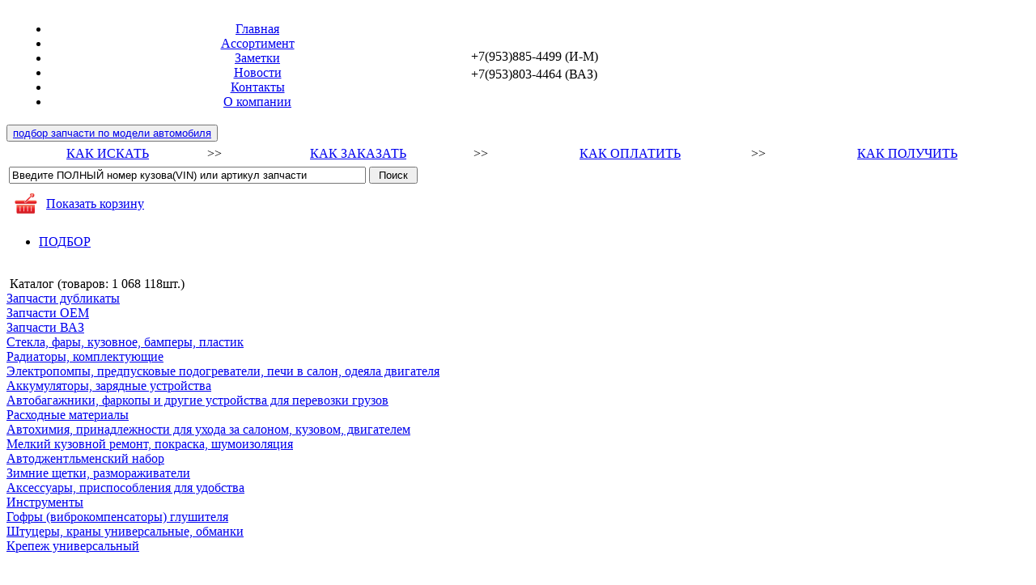

--- FILE ---
content_type: text/html; charset=utf-8
request_url: https://tov54.ru/catalog/rashodnye/filtry
body_size: 7585
content:
<!DOCTYPE html PUBLIC "-//W3C//DTD XHTML 1.0 Transitional//EN" "http://www.w3.org/TR/xhtml1/DTD/xhtml1-transitional.dtd">
<html xmlns="http://www.w3.org/1999/xhtml" xml:lang="ru-ru" lang="ru-ru" >
<head>
<link rel="stylesheet" href="/templates/antago_tovarisch/css/tovarisch_style.css?v=15" type="text/css" />
<script src="/templates/antago_tovarisch/scripts/jquery.js" type="text/javascript"></script>
     <base href="https://tov54.ru/catalog/rashodnye/filtry" />
  <meta http-equiv="content-type" content="text/html; charset=utf-8" />
  <meta name="keywords" content="Фильтры, цена, купить в Новосибирске, доставка" />
  <meta name="robots" content="index, follow" />
  <meta name="title" content="Фильтры - Интернет-магазин автозапчастей Товарищ" />
  <meta name="description" content="Купить Фильтры в интернет-магазине Товарищ. Доставка курьером по Новосибирску и пригородам. Отправляем по России." />
  <meta name="generator" content="Joomla! - Open Source Content Management" />
  <title>Фильтры - Интернет-магазин автозапчастей Товарищ</title>
  <link href="/favicon.ico" rel="shortcut icon" type="image/vnd.microsoft.icon" />
  <link rel="stylesheet" href="/components/com_virtuemart/assets/css/facebox.css" type="text/css" />
  <link rel="stylesheet" href="/components/com_virtuemart/assets/css/vmsite-ltr.css" type="text/css" />
  <link rel="stylesheet" href="/templates/antago_tovarisch/html/com_virtuemart/helpers/assets/css/tov54.category_style.css" type="text/css" />
  <link rel="stylesheet" href="/media/system/css/modal.css" type="text/css" />
  <link rel="stylesheet" href="/modules/mod_vm_catdtree/assets/dtree.css" type="text/css" />
  <script src="/components/com_virtuemart/assets/js/vmsite.js" type="text/javascript"></script>
  <script src="/components/com_virtuemart/assets/js/facebox.js" type="text/javascript"></script>
  <script src="/components/com_virtuemart/assets/js/vmprices.js" type="text/javascript"></script>
  <script src="/templates/antago_tovarisch/html/com_virtuemart/helpers/assets/js/CategoryFilter.js" type="text/javascript"></script>
  <script src="/media/system/js/mootools-core.js" type="text/javascript"></script>
  <script src="/media/system/js/modal.js" type="text/javascript"></script>
  <script src="/modules/mod_vm_catdtree/assets/dtree.js" type="text/javascript"></script>
  <script type="text/javascript">
vmSiteurl = 'https://tov54.ru/' ;
vmLang = ""
vmCartText = ' добавлен в корзину' ;
vmCartError = 'Ошибка обновления корзины' ;
loadingImage = '/components/com_virtuemart/assets/images/facebox/loading.gif' ;
closeImage = '/components/com_virtuemart/assets/images/facebox/closelabel.png' ; 
Virtuemart.addtocart_popup = '1' ; 
faceboxHtml = '<div id="facebox" style="display:none;"><div class="popup"><div class="content"></div> <a href="#" class="close"></a></div></div>'  ;

		window.addEvent('domready', function() {

			SqueezeBox.initialize({});
			SqueezeBox.assign($$('a.modal'), {
				parse: 'rel'
			});
		});jQuery(document).ready(function () {
		jQuery('.orderlistcontainer').hover(
			function() { jQuery(this).find('.orderlist').stop().show()},
			function() { jQuery(this).find('.orderlist').stop().hide()}
		)
	});
  </script>

         <!-- $url = '/' -->
   
	

   <script src="/templates/antago_tovarisch/scripts/tov.js" type="text/javascript"></script>
	<meta name="yandex-verification" content="58301f6c62932b46" />
	<link href="https://tov54.ru/plugins/system/jutooltip/assets/css/styles.css" type="text/css" rel="stylesheet"/>
	<link href="https://tov54.ru/plugins/system/jutooltip/assets/themes/default/styles.css" type="text/css" rel="stylesheet"/>
	<script src="https://tov54.ru/plugins/system/jutooltip/assets/js/jquery.easing.1.3.min.js" type="text/javascript"></script>
	<script src="https://tov54.ru/plugins/system/jutooltip/assets/js/jutooltip.min.js" type="text/javascript"></script>
	<script src="https://tov54.ru/plugins/system/jutooltip/assets/js/jutooltip.effects.min.js" type="text/javascript"></script>
	<script src="https://tov54.ru/plugins/system/jutooltip/assets/js/jutooltip.dynamic.min.js" type="text/javascript"></script>
	<script type="text/javascript">jQuery(document).ready(function($){
			jutooltip_api = $('.jutooltip').jutooltip({effect: 'fade', showDuration: 100, hideDuration: 100, easing: 'swing', predelay: 500, delay: 30, opacity: 1, tip: '', fadeIE: false, position : ['top','center'], offset: [0, 0], cancelDefault: true, manualCloseTooltip: false, direction: 'up', bounce: false, slideOffset: 10}).jutooltip_dynamic({top: { direction: 'up' } });
			});</script>
</head>

<body>
<div id="container"><div id="header"><table width="100%"><tr><td><a href="/" id="logo" title="Интернет-магазин Товарищ - продажа автозапчастей, багажников, ножей"></a></td><td valign="middle" align="center"><div id="top">		<div class="moduletable_menu">
					
<ul class="menu">
<li class="item-101"><a href="/" >Главная</a></li><li class="item-108"><a href="/assortiment" >Ассортимент</a></li><li class="item-139"><a href="/zametki" >Заметки</a></li><li class="item-140"><a href="/novosti" >Новости</a></li><li class="item-142"><a href="/kontakty" >Контакты</a></li><li class="item-143"><a href="/o-kompanii" >О компании</a></li></ul>
		</div>
	</div></td><td><div id="top_phone"><table><tr><td>+7(953)885-4499 (И-М)</td></tr><tr><td>+7(953)803-4464 (ВАЗ)</td></tr></table></div></td></tr></table></div><div id="top_bar"><div id="all_products"><button type="button">
			<span><a href="/podbor" class="button_podbor"> подбор запчасти по модели автомобиля </a></span></button></div><div id="login"><div id="search_box"><table width="100%" align="center"><tr><td height="20">
			<table width="100%" ><tr>
			<td align="center"><a href="/component/content/article/13-teksty-stranits-podbora/68-kak-zdes-iskat">КАК ИСКАТЬ</a></td><td>>></td>
			<td align="center"><a href="/component/content/article/16-oplata-i-dostavka/118-kak-sdelat-pokupku">КАК ЗАКАЗАТЬ</a></td><td>>></td>
			<td align="center"><a href="/component/content/article/16-oplata-i-dostavka/1-oplata-zakazov">КАК ОПЛАТИТЬ</a></td><td>>></td>
			<td align="center"><a href="/component/content/article/16-oplata-i-dostavka/99-dostavka">КАК ПОЛУЧИТЬ</a></td></tr></table></td></tr><tr><td><form action="/index.php" method="get">
			<input name="option" value="com_comrade-catalog" type="hidden" />
			<input id="shop_search_field" name="search_string" size="53" type="text" 
				value="Введите ПОЛНЫЙ номер кузова(VIN) или артикул запчасти"  
				onblur="if(this.value=='') this.value='Введите ПОЛНЫЙ номер кузова(VIN) или артикул запчасти';" 
				onfocus="if(this.value=='Введите ПОЛНЫЙ номер кузова(VIN) или артикул запчасти') this.value='';" />
			<input class="button"  value=" Поиск " type="submit" /></form></td></tr></table></div></div><div id="korzina">		<div class="moduletable">
					
<!-- Virtuemart 2 Ajax Card -->

<div class="vmCartModule " id="vmCartModule">
<table><tr><td><img class="basket" src="https://tov54.ru//templates/antago_tovarisch/images/basket.gif" alt="" /> </td><td><div class="show_cart" ><a style ="float:right;" href="/catalog/cart">Показать корзину</a></div></td></tr></table>
<div style="clear:both;"></div>

<noscript>
Пожалуйста, подождите</noscript>

</div>

		</div>
	</div><div class="clear"></div></div><div id="content">   
      <div id="leftbar"> 
         							<div class="moduletable_podbor">
					
<ul class="menu_menu_podbor">
<li class="item-111"><a href="/podbor" >ПОДБОР</a></li></ul>
		</div>
			<div class="moduletable_catalog">
					<script type="text/javascript">
var acid="10105";</script><br/><div style="text-align:left;"><div class="dtree"><div class="dTreeNode"><img src="/modules/mod_vm_catdtree/assets/img/base.gif" alt=""/> Каталог (товаров: <avl>1 068 118шт.</avl>)</div><div class="clip" style="display:block;"><div class="dTreeNode"><img src="/modules/mod_vm_catdtree/assets/img/join.gif" alt=""/><a class='node' href='/catalog/zapchasti'  cid='10001' onclick='selectNode(this);'>Запчасти дубликаты</a></div><div class="dTreeNode"><img src="/modules/mod_vm_catdtree/assets/img/join.gif" alt=""/><a class='node' href='/catalog/oem'  cid='10000' onclick='selectNode(this);'>Запчасти ОЕМ</a></div><div class="dTreeNode"><img src="/modules/mod_vm_catdtree/assets/img/join.gif" alt=""/><a class='node' href='/catalog/zapchasti_vaz'  cid='34467' onclick='selectNode(this);'>Запчасти ВАЗ</a></div><div class="dTreeNode"><img src="/modules/mod_vm_catdtree/assets/img/join.gif" alt=""/><a class='node' href='/catalog/after_crush' title='Стекла, фары, кузовное, бамперы, пластик' cid='41380' onclick='selectNode(this);'>Стекла, фары, кузовное, бамперы, пластик</a></div><div class="dTreeNode"><img src="/modules/mod_vm_catdtree/assets/img/join.gif" alt=""/><a class='node' href='/catalog/radiatory'  cid='40000' onclick='selectNode(this);'>Радиаторы, комплектующие</a></div><div class="dTreeNode"><img src="/modules/mod_vm_catdtree/assets/img/join.gif" alt=""/><a class='node' href='/catalog/elektropompy_predpuskovye_podogrevateli' title='Электропомпы, предпусковые подогреватели, печи в салон, одеяла двигателя' cid='43836' onclick='selectNode(this);'>Электропомпы, предпусковые подогреватели, печи в салон, одеяла двигателя</a></div><div class="dTreeNode"><img src="/modules/mod_vm_catdtree/assets/img/join.gif" alt=""/><a class='node' href='/catalog/akkumulyatory'  cid='38653' onclick='selectNode(this);'>Аккумуляторы, зарядные устройства</a></div><div class="dTreeNode"><img src="/modules/mod_vm_catdtree/assets/img/join.gif" alt=""/><a class='node' href='/catalog/luggage_carriers' title='Автобагажники, фаркопы и другие устройства для перевозки грузов' cid='38411' onclick='selectNode(this);'>Автобагажники, фаркопы и другие устройства для перевозки грузов</a></div><div class="dTreeNode"><img src="/modules/mod_vm_catdtree/assets/img/join.gif" alt=""/><a class='node' href='/catalog/rashodnye'  cid='37560' onclick='selectNode(this);'>Расходные материалы</a></div><div class="dTreeNode"><img src="/modules/mod_vm_catdtree/assets/img/join.gif" alt=""/><a class='node' href='/catalog/avtohimiya' title='Автохимия, принадлежности для ухода за салоном, кузовом, двигателем' cid='38289' onclick='selectNode(this);'>Автохимия, принадлежности для ухода за салоном, кузовом, двигателем</a></div><div class="dTreeNode"><img src="/modules/mod_vm_catdtree/assets/img/join.gif" alt=""/><a class='node' href='/catalog/pokraska_shumka' title='Мелкий кузовной ремонт, покраска, шумоизоляция' cid='47027' onclick='selectNode(this);'>Мелкий кузовной ремонт, покраска, шумоизоляция</a></div><div class="dTreeNode"><img src="/modules/mod_vm_catdtree/assets/img/join.gif" alt=""/><a class='node' href='/catalog/avtodzhentlmenskiy_nabor'  cid='38663' onclick='selectNode(this);'>Автоджентльменский набор</a></div><div class="dTreeNode"><img src="/modules/mod_vm_catdtree/assets/img/join.gif" alt=""/><a class='node' href='/catalog/zima'  cid='39609' onclick='selectNode(this);'>Зимние щетки, размораживатели</a></div><div class="dTreeNode"><img src="/modules/mod_vm_catdtree/assets/img/join.gif" alt=""/><a class='node' href='/catalog/aksessuary' title='Аксессуары, приспособления для удобства' cid='30010' onclick='selectNode(this);'>Аксессуары, приспособления для удобства</a></div><div class="dTreeNode"><img src="/modules/mod_vm_catdtree/assets/img/join.gif" alt=""/><a class='node' href='/catalog/instrument'  cid='33049' onclick='selectNode(this);'>Инструменты</a></div><div class="dTreeNode"><img src="/modules/mod_vm_catdtree/assets/img/join.gif" alt=""/><a class='node' href='/catalog/gofry'  cid='38408' onclick='selectNode(this);'>Гофры (виброкомпенсаторы) глушителя</a></div><div class="dTreeNode"><img src="/modules/mod_vm_catdtree/assets/img/join.gif" alt=""/><a class='node' href='/catalog/shtucery_krany' title='Штуцеры, краны универсальные, обманки' cid='38315' onclick='selectNode(this);'>Штуцеры, краны универсальные, обманки</a></div><div class="dTreeNode"><img src="/modules/mod_vm_catdtree/assets/img/joinbottom.gif" alt=""/><a class='node' href='/catalog/krepezh'  cid='40563' onclick='selectNode(this);'>Крепеж универсальный</a></div></div></div><script type='text/javascript'>var imgPath='/modules/mod_vm_catdtree/assets/'; addLink(); setActive()</script></div>      
		</div>
	        
					<br/><br/>
					<div class="clear sep"></div>
          
         &nbsp;     
      </div><!--/leftbar-->

      <div id="main">
                    
         
               
     <!--    
<div id="system-message-container">
</div> -->
          <a href='/catalog' title=''>Каталог товаров</a> <img src='/images/M_images/arrow.png' alt='' /> <a href='/catalog/rashodnye' title=''>Расходные материалы</a>  <img src='/images/M_images/arrow.png' alt='' /> <h1>Фильтры</h1>  <div class="category_description"></div><div class="category-view"><div style="text-align: left"><br/><div id="categories_table"><div class="cat_child"><a class="cat_img" title="Масляный фильтр" href=/catalog/rashodnye/filtry/maslyanye><img src="https://tov54.ru/components/com_virtuemart/assets/images/vmgeneral/spacer.png" alt="Нет заданного изображения "  /></a><h2><a class="cat_name" title="Масляный фильтр" href=/catalog/rashodnye/filtry/maslyanye>Масляный фильтр</a></h2><div class="cat_desc"><p style="text-align: justify;"></p></div></div><div class="cat_child"><a class="cat_img" title="Воздушный фильтр" href=/catalog/rashodnye/filtry/vozdushnye><img src="https://tov54.ru/components/com_virtuemart/assets/images/vmgeneral/spacer.png" alt="Нет заданного изображения "  /></a><h2><a class="cat_name" title="Воздушный фильтр" href=/catalog/rashodnye/filtry/vozdushnye>Воздушный фильтр</a></h2><div class="cat_desc"><p style="text-align: justify;"></p></div></div><div class="cat_child"><a class="cat_img" title="Топливный фильтр" href=/catalog/rashodnye/filtry/toplivnye><img src="https://tov54.ru/components/com_virtuemart/assets/images/vmgeneral/spacer.png" alt="Нет заданного изображения "  /></a><h2><a class="cat_name" title="Топливный фильтр" href=/catalog/rashodnye/filtry/toplivnye>Топливный фильтр</a></h2><div class="cat_desc"><p style="text-align: justify;"></p></div></div><div class="cat_child"><a class="cat_img" title="Фильтр салона" href=/catalog/rashodnye/filtry/salona><img src="https://tov54.ru/components/com_virtuemart/assets/images/vmgeneral/spacer.png" alt="Нет заданного изображения "  /></a><h2><a class="cat_name" title="Фильтр салона" href=/catalog/rashodnye/filtry/salona>Фильтр салона</a></h2><div class="cat_desc"><p style="text-align: justify;"></p></div></div><div class="cat_child"><a class="cat_img" title="Гидравлический фильтр" href=/catalog/rashodnye/filtry/gidravlicheskie><img src="https://tov54.ru/components/com_virtuemart/assets/images/vmgeneral/spacer.png" alt="Нет заданного изображения "  /></a><h2><a class="cat_name" title="Гидравлический фильтр" href=/catalog/rashodnye/filtry/gidravlicheskie>Гидравлический фильтр</a></h2><div class="cat_desc"><p style="text-align: justify;"></p></div></div><div class="cat_child"><a class="cat_img" title="Фильтр антифриза" href=/catalog/rashodnye/filtry/antifriza><img src="https://tov54.ru/components/com_virtuemart/assets/images/vmgeneral/spacer.png" alt="Нет заданного изображения "  /></a><h2><a class="cat_name" title="Фильтр антифриза" href=/catalog/rashodnye/filtry/antifriza>Фильтр антифриза</a></h2><div class="cat_desc"><p style="text-align: justify;"></p></div></div><div class="cat_child"><a class="cat_img" title="Комплект фильтра" href=/catalog/rashodnye/filtry/komplekty><img src="https://tov54.ru/components/com_virtuemart/assets/images/vmgeneral/spacer.png" alt="Нет заданного изображения "  /></a><h2><a class="cat_name" title="Комплект фильтра" href=/catalog/rashodnye/filtry/komplekty>Комплект фильтра</a></h2><div class="cat_desc"><p style="text-align: justify;"></p></div></div></div></div></div><div class="clear"></div> 
      </div><!--/main-->
                     <div id="rightbar">
			<div class="moduletable">
					<h5>Отправляем</h5>
					

<div class="custom"  >
	<p><img src="/images/tk/ratek.jpg" border="0" alt="" /><br /><span style="line-height: 1.3em;"><br /></span></p></div>
		</div>
			<div class="moduletable_GOODS-POINTS">
					<h5>В города</h5>
					<div style=" padding-bottom:5px">
	<a href="/goodspoints/all">Открыть полный<br/>список городов</a>
	</div>
<div class="_GOODS-POINTS">
			<div>
		<a href="/goodspoints/abakan" >
			Абакан	</a>
	</div>
					<div>
		<a href="/goodspoints/arsenev" >
			Арсеньев	</a>
	</div>
					<div>
		<a href="/goodspoints/achinsk" >
			Ачинск	</a>
	</div>
					<div>
		<a href="/goodspoints/barnaul" >
			Барнаул	</a>
	</div>
					<div>
		<a href="/goodspoints/biysk" >
			Бийск	</a>
	</div>
					<div>
		<a href="/goodspoints/blagoveschensk" >
			Благовещенск	</a>
	</div>
					<div>
		<a href="/goodspoints/bratsk" >
			Братск	</a>
	</div>
					<div>
		<a href="/goodspoints/ekaterinburg" >
			Екатеринбург	</a>
	</div>
					<div>
		<a href="/goodspoints/zabaykalsk" >
			Забайкальск	</a>
	</div>
					<div>
		<a href="/goodspoints/irkutsk" >
			Иркутск	</a>
	</div>
					<div>
		<a href="/goodspoints/ishim" >
			Ишим	</a>
	</div>
					<div>
		<a href="/goodspoints/kemerovo" >
			Кемерово	</a>
	</div>
					<div>
		<a href="/goodspoints/kirov" >
			Киров	</a>
	</div>
					<div>
		<a href="/goodspoints/krasnodar" >
			Краснодар	</a>
	</div>
					<div>
		<a href="/goodspoints/krasnoyarsk" >
			Красноярск	</a>
	</div>
					<div>
		<a href="/goodspoints/kurgan" >
			Курган	</a>
	</div>
					<div>
		<a href="/goodspoints/lesosibirsk" >
			Лесосибирск	</a>
	</div>
					<div>
		<a href="/goodspoints/magadan" >
			Магадан	</a>
	</div>
					<div>
		<a href="/goodspoints/mezhdurechensk" >
			Междуреченск	</a>
	</div>
					<div>
		<a href="/goodspoints/mirnyy" >
			Мирный	</a>
	</div>
					<div>
		<a href="/goodspoints/naberezhnye_chelny" >
			Набережные Челны	</a>
	</div>
					<div>
		<a href="/goodspoints/neryungri" >
			Нерюнгри	</a>
	</div>
					<div>
		<a href="/goodspoints/neftekamsk" >
			Нефтекамск	</a>
	</div>
					<div>
		<a href="/goodspoints/tulun" >
			Тулун	</a>
	</div>
					<div>
		<a href="/goodspoints/ulan-ude" >
			Улан-Удэ	</a>
	</div>
					<div>
		<a href="/goodspoints/hanty-mansiysk" >
			Ханты-Мансийск	</a>
	</div>
					<div>
		<a href="/goodspoints/chita" >
			Чита	</a>
	</div>
					<div>
		<a href="/goodspoints/yakutsk" >
			Якутск	</a>
	</div>
			<div style=" padding-top:5px">
	<a href="/goodspoints/all">Перейти к полному<br/>списку городов</a>
	</div>
	</div>
		</div>
	        
         &nbsp;
      </div><!--/rightbar-->
	             
      
      <div class="clear"></div>   
</div>
	<div id="footer">
		<div id="footbar">		<div class="moduletable">
					

<div class="custom"  >
	<p><span>© Copyright Магазин автозапчастей Товарищ<br /></span><a href="https://webmaster-key.ru/internetmagazin.php" style="line-height: 1.3em;">Разработка  интернет магазина</a></p></div>
		</div>
			<!--LiveInternet counter-->
		<script type="text/javascript">document.write("<a href='https://www.liveinternet.ru/click' target=_blank><img src='//counter.yadro.ru/hit?t18.7;r" + escape(document.referrer) + ((typeof(screen)=="undefined")?"":";s"+screen.width+"*"+screen.height+"*"+(screen.colorDepth?screen.colorDepth:screen.pixelDepth)) + ";u" + escape(document.URL) +";h"+escape(document.title.substring(0,80)) +  ";" + Math.random() + "' border=0 width=88 height=31 alt='' title='LiveInternet'><\/a>")</script>
		<!--/LiveInternet-->   
		<!-- Top100 code --> 
		<script id="top100Counter" type="text/javascript" src="https://counter.rambler.ru/top100.jcn?2491149"></script>
		<noscript><a href="https://top100.rambler.ru/navi/2491149/">
		<img src="https://counter.rambler.ru/top100.cnt?2491149" alt="Rambler's Top100" border="0" />
		</a></noscript>
		<!-- end of Top100 code --> 	  
<a href='/other/194-politika-konfidentsialnosti'>Политика конфиденциальности</a>

		</div>
	<div class="footerlinx">
						<div class="moduletablefooterlinx">
					

<div class="customfooterlinx"  >
	<a class='node' href='/footerlinks/190-bagazhniki' title='Багажники'>Багажники</a>&nbsp; <a class='node' href='/footerlinks/186-startery' title='Стартеры'>Стартеры</a>&nbsp; <a class='node' href='/footerlinks/188-kompressory-konditsionera' title='Компрессоры кондиционера'>Компрессоры кондиционера</a>&nbsp; <a class='node' href='/footerlinks/187-forsunki' title='Форсунки'>Форсунки</a>&nbsp; <a class='node' href='/footerlinks/185-generatory' title='Генераторы'>Генераторы</a>&nbsp; <a class='node' href='/footerlinks/178-amortizatory-kyb' title='Амортизаторы KYB'>Амортизаторы KYB</a>&nbsp; <a class='node' href='/footerlinks/179-amortizatory-monroe' title='Амортизаторы MONROE'>Амортизаторы MONROE</a>&nbsp; <a class='node' href='/footerlinks/181-amortizatory-bilstein' title='Амортизаторы BILSTEIN'>Амортизаторы BILSTEIN</a>&nbsp; <a class='node' href='/footerlinks/180-stekla-lobovye' title='Стекла лобовые'>Стекла лобовые</a>&nbsp; <a class='node' href='/footerlinks/182-stekla-zadnie' title='Стекла задние'>Стекла задние</a>&nbsp; <a class='node' href='/footerlinks/183-fary-golovnogo-sveta' title='Фары головного света'>Фары головного света</a>&nbsp; <a class='node' href='/footerlinks/184-fonari-zadnie' title='Фонари задние'>Фонари задние</a>&nbsp; <a class='node' href='/footerlinks/189-tormoznye-kolodki' title='Тормозные колодки'>Тормозные колодки</a>&nbsp; </div>
		</div>
	
		</div>	
	</div><!--/footer-->
</div><!--/container--> 

	<div id="counters">
		<!-- Yandex.Metrika counter -->
		<script type="text/javascript">
		var yaParams = {/*Здесь параметры визита*/};
		</script>
		<script type="text/javascript">
		(function (d, w, c) {
			(w[c] = w[c] || []).push(function() {
				try {
					w.yaCounter4199077 = new Ya.Metrika({id:4199077,
							webvisor:true,
							clickmap:true,
							trackLinks:true,
							accurateTrackBounce:true,params:window.yaParams||{ }});
				} catch(e) { }
			});

			var n = d.getElementsByTagName("script")[0],
				s = d.createElement("script"),
				f = function () { n.parentNode.insertBefore(s, n); };
			s.type = "text/javascript";
			s.async = true;
			s.src = (d.location.protocol == "https:" ? "https:" : "https:") + "//mc.yandex.ru/metrika/watch.js";

			if (w.opera == "[object Opera]") {
				d.addEventListener("DOMContentLoaded", f, false);
			} else { f(); }
		})(document, window, "yandex_metrika_callbacks");
		</script>
		<noscript><div><img src="//mc.yandex.ru/watch/4199077" style="position:absolute; left:-9999px;" alt="" /></div></noscript>
		<!-- /Yandex.Metrika counter -->
		
<!-- GoogleAnalytics counter -->
<script>
  (function(i,s,o,g,r,a,m){i['GoogleAnalyticsObject']=r;i[r]=i[r]||function(){
  (i[r].q=i[r].q||[]).push(arguments)},i[r].l=1*new Date();a=s.createElement(o),
  m=s.getElementsByTagName(o)[0];a.async=1;a.src=g;m.parentNode.insertBefore(a,m)
  })(window,document,'script','https://www.google-analytics.com/analytics.js','ga');
  ga('create', 'UA-18307095-1', 'auto');
  ga('send', 'pageview');
</script>	
<!-- /GoogleAnalytics counter -->
	
		 
		<!-- BEGIN JIVOSITE CODE {literal} -->
		<script type='text/javascript'>
		(function(){ var widget_id = '151366';
		var s = document.createElement('script'); s.type = 'text/javascript'; s.async = true; s.src = '//code.jivosite.com/script/widget/'+widget_id; var ss = document.getElementsByTagName('script')[0]; ss.parentNode.insertBefore(s, ss);})();</script>
		<!-- {/literal} END JIVOSITE CODE -->
	</div>
</body>

</html>
  


--- FILE ---
content_type: text/plain
request_url: https://www.google-analytics.com/j/collect?v=1&_v=j102&a=1149548898&t=pageview&_s=1&dl=https%3A%2F%2Ftov54.ru%2Fcatalog%2Frashodnye%2Ffiltry&ul=en-us%40posix&dt=%D0%A4%D0%B8%D0%BB%D1%8C%D1%82%D1%80%D1%8B%20-%20%D0%98%D0%BD%D1%82%D0%B5%D1%80%D0%BD%D0%B5%D1%82-%D0%BC%D0%B0%D0%B3%D0%B0%D0%B7%D0%B8%D0%BD%20%D0%B0%D0%B2%D1%82%D0%BE%D0%B7%D0%B0%D0%BF%D1%87%D0%B0%D1%81%D1%82%D0%B5%D0%B9%20%D0%A2%D0%BE%D0%B2%D0%B0%D1%80%D0%B8%D1%89&sr=1280x720&vp=1280x720&_u=IEBAAEABAAAAACAAI~&jid=831264609&gjid=380705991&cid=984699984.1769508689&tid=UA-18307095-1&_gid=1327942527.1769508689&_r=1&_slc=1&z=1414337394
body_size: -448
content:
2,cG-8C4MGBQYZ5

--- FILE ---
content_type: application/javascript
request_url: https://tov54.ru/components/com_virtuemart/assets/js/vmprices.js
body_size: 1496
content:
if(typeof Virtuemart === "undefined")
	{
		var Virtuemart = {
			setproducttype : function (form, id) {
				form.view = null;
				var $ = jQuery, datas = form.serialize();
				var prices = form.parents(".productdetails").find(".product-price");
				if (0 == prices.length) {
					prices = $("#productPrice" + id);
				}
				datas = datas.replace("&view=cart", "");
				prices.fadeTo("fast", 0.75);
				$.getJSON(window.vmSiteurl + 'index.php?option=com_virtuemart&nosef=1&view=productdetails&task=recalculate&virtuemart_product_id='+id+'&format=json' + window.vmLang, encodeURIComponent(datas),
					function (datas, textStatus) {
						prices.fadeTo("fast", 1);
						// refresh price
						for (var key in datas) {
							var value = datas[key];
							if (value!=0) prices.find("span.Price"+key).show().html(value);
							else prices.find(".Price"+key).html(0).hide();
						}
					});
				return false; // prevent reload
			},
			productUpdate : function(mod) {

				var $ = jQuery ;
				$.ajaxSetup({ cache: false })
				$.getJSON(window.vmSiteurl+"index.php?option=com_virtuemart&nosef=1&view=cart&task=viewJS&format=json"+window.vmLang,
					function(datas, textStatus) {
						if (datas.totalProduct >0) {
							mod.find(".vm_cart_products").html("");
							$.each(datas.products, function(key, val) {
								$("#hiddencontainer .container").clone().appendTo(".vmCartModule .vm_cart_products");
								$.each(val, function(key, val) {
									if ($("#hiddencontainer .container ."+key)) mod.find(".vm_cart_products ."+key+":last").html(val) ;
								});
							});
							mod.find(".total").html(datas.billTotal);
							mod.find(".show_cart").html(datas.cart_show);
						}
						mod.find(".total_products").html(datas.totalProductTxt);
					}
				);
			},
			sendtocart : function (form){

				if (Virtuemart.addtocart_popup ==1) {
					Virtuemart.cartEffect(form) ;
				} else {
					form.append('<input type="hidden" name="task" value="add" />');
					form.submit();
				}
			},
			cartEffect : function(form) {

					var $ = jQuery ;
					$.ajaxSetup({ cache: false })
					var datas = form.serialize();
					$.getJSON(vmSiteurl+'index.php?option=com_virtuemart&nosef=1&view=cart&task=addJS&format=json'+vmLang,encodeURIComponent(datas),
					function(datas, textStatus) {
						if(datas.stat ==1){
							//var value = form.find('.quantity-input').val() ;
							var txt = form.find(".pname").val()+' '+vmCartText;
													$.facebox.settings.closeImage = closeImage;
													$.facebox.settings.loadingImage = loadingImage;
													$.facebox.settings.faceboxHtml = faceboxHtml;
							$.facebox({ text: datas.msg +"<H4>"+txt+"</H4>" }, 'my-groovy-style');
						} else if(datas.stat ==2){
							var value = form.find('.quantity-input').val() ;
							var txt = form.find(".pname").val();
													$.facebox.settings.closeImage = closeImage;
													$.facebox.settings.loadingImage = loadingImage;
													$.facebox.settings.faceboxHtml = faceboxHtml;
							$.facebox({ text: datas.msg +"<H4>"+txt+"</H4>" }, 'my-groovy-style');
						} else {
													$.facebox.settings.closeImage = closeImage;
													$.facebox.settings.loadingImage = loadingImage;
													$.facebox.settings.faceboxHtml = faceboxHtml;
							$.facebox({ text: "<H4>"+vmCartError+"</H4>"+datas.msg }, 'my-groovy-style');
						}
						if ($(".vmCartModule")[0]) {
							Virtuemart.productUpdate($(".vmCartModule"));
						}
					});
					$.ajaxSetup({ cache: true });
			},
			product : function(carts) {
				carts.each(function(){
					var cart = jQuery(this),
					addtocart = cart.find('input.addtocart-button'),
					plus   = cart.find('.quantity-plus'),
					minus  = cart.find('.quantity-minus'),
					select = cart.find('select'),
					radio = cart.find('input:radio'),
					virtuemart_product_id = cart.find('input[name="virtuemart_product_id[]"]').val(),
					quantity = cart.find('.quantity-input');

					addtocart.click(function(e) { 
						Virtuemart.sendtocart(cart);
						return false;
					});
					plus.click(function() {
						var Qtt = parseInt(quantity.val());
						if (!isNaN(Qtt)) {
							quantity.val(Qtt + 1);
						Virtuemart.setproducttype(cart,virtuemart_product_id);
						}
						
					});
					minus.click(function() {
						var Qtt = parseInt(quantity.val());
						if (!isNaN(Qtt) && Qtt>1) {
							quantity.val(Qtt - 1);
						} else quantity.val(1);
						Virtuemart.setproducttype(cart,virtuemart_product_id);
					});
					select.change(function() {
						Virtuemart.setproducttype(cart,virtuemart_product_id);
					});
					radio.change(function() {
						Virtuemart.setproducttype(cart,virtuemart_product_id);
					});
					quantity.keyup(function() {
						Virtuemart.setproducttype(cart,virtuemart_product_id);
					});
				});

			}
		};
		jQuery.noConflict();
		jQuery(document).ready(function($) {

			Virtuemart.product($("form.product"));

			$("form.js-recalculate").each(function(){
				if ($(this).find(".product-fields").length) {
					var id= $(this).find('input[name="virtuemart_product_id[]"]').val();
					Virtuemart.setproducttype($(this),id);

				}
			});
		});
	}
